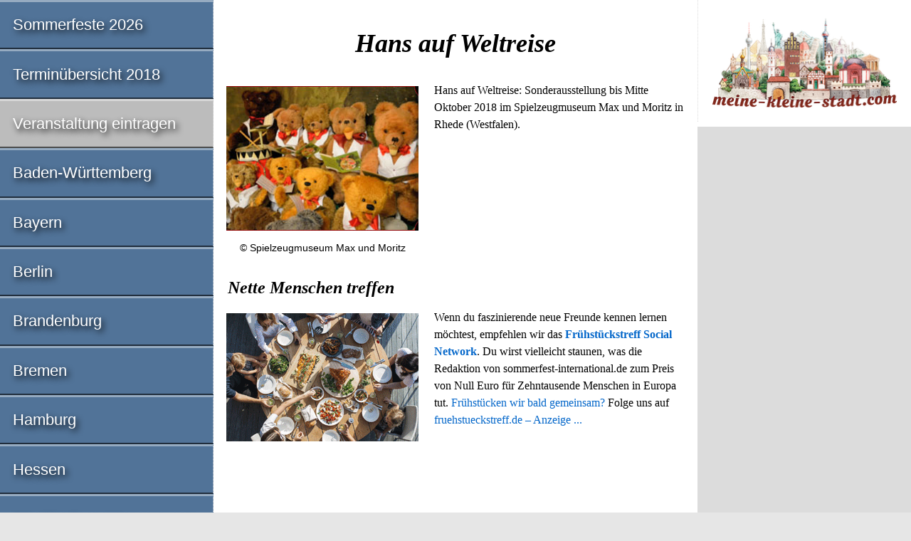

--- FILE ---
content_type: text/html; charset=utf-8
request_url: https://www.google.com/recaptcha/api2/aframe
body_size: 246
content:
<!DOCTYPE HTML><html><head><meta http-equiv="content-type" content="text/html; charset=UTF-8"></head><body><script nonce="a2UDtKhC1MJ80bags6mbrg">/** Anti-fraud and anti-abuse applications only. See google.com/recaptcha */ try{var clients={'sodar':'https://pagead2.googlesyndication.com/pagead/sodar?'};window.addEventListener("message",function(a){try{if(a.source===window.parent){var b=JSON.parse(a.data);var c=clients[b['id']];if(c){var d=document.createElement('img');d.src=c+b['params']+'&rc='+(localStorage.getItem("rc::a")?sessionStorage.getItem("rc::b"):"");window.document.body.appendChild(d);sessionStorage.setItem("rc::e",parseInt(sessionStorage.getItem("rc::e")||0)+1);localStorage.setItem("rc::h",'1768785846073');}}}catch(b){}});window.parent.postMessage("_grecaptcha_ready", "*");}catch(b){}</script></body></html>